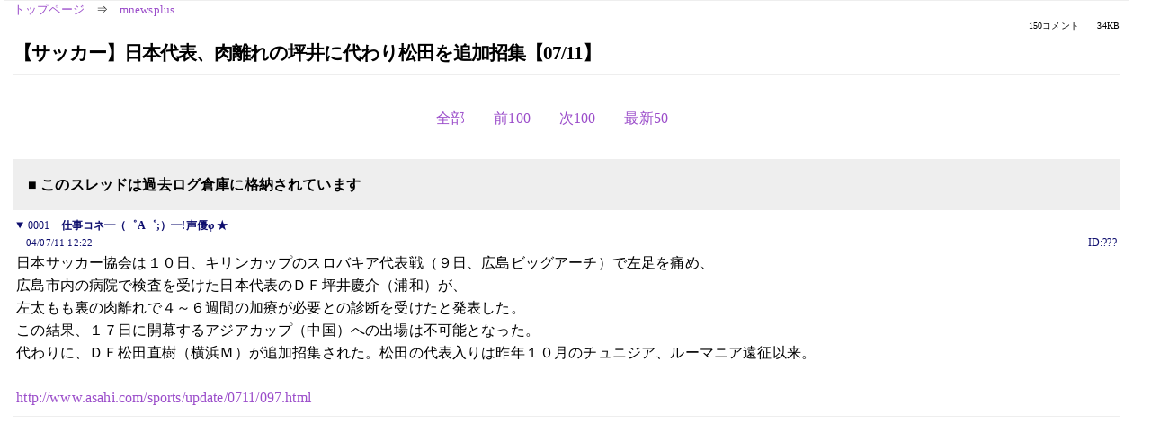

--- FILE ---
content_type: text/html; charset=Shift_JIS
request_url: https://kako.5ch.net/test/read.cgi/mnewsplus/1089516121/
body_size: 15657
content:
<!DOCTYPE HTML>
<html lang="ja"><head><script async="" src="https://www.googletagmanager.com/gtag/js?id=G-7NQT8916KZ"></script><script>window.dataLayer = window.dataLayer || [];
  function gtag(){dataLayer.push(arguments);}
  gtag('js', new Date());

  gtag('config', 'G-7NQT8916KZ');</script><link rel="canonical" href="https://kako.5ch.net/test/read.cgi/mnewsplus/1089516121"><meta http-equiv="Content-Type" content="text/html; charset=Shift_JIS"><meta http-equiv="X-UA-Compatible" content="IE=edge"><meta name="viewport" content="width=device-width, user-scalable=no, initial-scale=1, maximum-scale=1"><base href="https://kako.5ch.net/mnewsplus/"><title>【サッカー】日本代表、肉離れの坪井に代わり松田を追加招集【07/11】
</title><link rel="stylesheet" href="//agree.5ch.net/v/normalize.css"><link rel="stylesheet" href="//agree.5ch.net/v/style.css"><link rel="stylesheet" href="//agree.5ch.net/v/milligram.css"><link rel="stylesheet" href="//agree.5ch.net/v/all.min.css"><script type="text/javascript" src="//agree.5ch.net/v/jquery.min.js"></script><script type="text/javascript" src="//egg.5ch.net/js/suite.js"></script><script type="text/javascript" src="//agree.5ch.net/v/scroll.js"></script><script type="text/javascript" src="//agree.5ch.net/v/ronin.js"></script><script type="text/javascript" src="//agree.5ch.net/v/menu.js"></script></head><body><div id="maincontent" class="maxwidth100 width100"><div class="row noflex maxwidth100"><div class="leftAdColumn" style="max-width:300px !important;"><div class="ads_container_vertical"><div class="ads_margin_bottom_5px"><script type="text/javascript">var adstir_vars = { ver: "4.0", app_id: "MEDIA-d37554e", ad_spot: 2, center: false};</script><script type="text/javascript" src="https://js.ad-stir.com/js/adstir.js"></script></div></div></div><div id="thread" style="max-width:100% !important;" class="column thread"><div id="boardname"><a href="https://5ch.net/">トップページ</a><span class="spanner">⇒</span><a href="//kako.5ch.net/mnewsplus/">mnewsplus</a><div class="pagestats"><span class="metastats">150コメント</span><span class="metastats">34KB</span></div></div><h1 id="threadtitle">【サッカー】日本代表、肉離れの坪井に代わり松田を追加招集【07/11】
</h1><div class="navmenu"><ul class="menujust"><li class="menubottomnav"><a class="menuitem" rel="" href="//kako.5ch.net/test/read.cgi/mnewsplus/1089516121/">全部</a></li><li class="menubottomnav"><a class="menuitem" rel="" href="//kako.5ch.net/test/read.cgi/mnewsplus/1089516121/1-1">前100</a></li><li class="menubottomnav"><a class="menuitem" rel="" href="//kako.5ch.net/test/read.cgi/mnewsplus/1089516121/151-250">次100</a></li><li class="menubottomnav"><a class="menuitem" rel="" href="//kako.5ch.net/test/read.cgi/mnewsplus/1089516121/l50">最新50</a></li></ul></div><div class="stoplight stopred stopdone">■ このスレッドは過去ログ倉庫に格納されています</div><div class="vm-placement" id="vm-av" data-format="isvideo"></div><div id="1" data-date="NG" data-userid="ID:???" data-id="1" class="clear post"><details open="" class="post-header"><summary><span class="postid">0001</span><span class="postusername"><b>仕事コネ━（゜A゜;）━!声優φ ★</b></span></summary><span style="width:100%;"><span class="date">04/07/11 12:22</span><span class="uid">ID:???</span></span></details><section class="post-content"> 日本サッカー協会は１０日、キリンカップのスロバキア代表戦（９日、広島ビッグアーチ）で左足を痛め、 <br> 広島市内の病院で検査を受けた日本代表のＤＦ坪井慶介（浦和）が、 <br> 左太もも裏の肉離れで４～６週間の加療が必要との診断を受けたと発表した。 <br> この結果、１７日に開幕するアジアカップ（中国）への出場は不可能となった。 <br> 代わりに、ＤＦ松田直樹（横浜Ｍ）が追加招集された。松田の代表入りは昨年１０月のチュニジア、ルーマニア遠征以来。 <br>  <br> <a href="http://jump.5ch.net/?http://www.asahi.com/sports/update/0711/097.html" rel="nofollow" target="_blank">http://www.asahi.com/sports/update/0711/097.html</a> </section></div><div style="display:flex; gap:5px;"><div style="width: 300px; height: 250px;"><script type="text/javascript">var adstir_vars = { ver: '4.0', app_id: 'MEDIA-d37554e', ad_spot: 1, center: false };</script><script type="text/javascript" src="https://js.ad-stir.com/js/adstir.js"></script></div><div style="width: 300px; height: 250px;"><script type="text/javascript">var adstir_vars = { ver: '4.0', app_id: 'MEDIA-d37554e', ad_spot: 1, center: false };</script><script type="text/javascript" src="https://js.ad-stir.com/js/adstir.js"></script></div></div><div id="2" data-date="NG" data-userid="ID:dUiSMTO5" data-id="2" class="clear post"><details open="" class="post-header"><summary><span class="postid">0002</span><span class="postusername"><b><a rel="nofollow" href="mailto:sage">名無しさん＠そうだ選挙に行こう</a></b></span></summary><span style="width:100%;"><span class="date">04/07/11 12:22</span><span class="uid">ID:dUiSMTO5</span></span></details><section class="post-content"> hage2 </section></div><div id="3" data-date="NG" data-userid="ID:OMClk9eD" data-id="3" class="clear post"><details open="" class="post-header"><summary><span class="postid">0003</span><span class="postusername"><b>名無しさん＠そうだ選挙に行こう</b></span></summary><span style="width:100%;"><span class="date">04/07/11 12:22</span><span class="uid">ID:OMClk9eD</span></span></details><section class="post-content"> ミートグッバイ </section></div><div id="4" data-date="NG" data-userid="ID:OStDvFAc" data-id="4" class="clear post"><details open="" class="post-header"><summary><span class="postid">0004</span><span class="postusername"><b><a rel="nofollow" href="mailto:sage">名無しさん＠そうだ選挙に行こう</a></b></span></summary><span style="width:100%;"><span class="date">04/07/11 12:23</span><span class="uid">ID:OStDvFAc</span></span></details><section class="post-content"> ジーコはどんどん人を壊していくな（ｗ </section></div><div id="5" data-date="NG" data-userid="ID:UbGxE/7u" data-id="5" class="clear post"><details open="" class="post-header"><summary><span class="postid">0005</span><span class="postusername"><b><a rel="nofollow" href="mailto:sage">名無しさん＠そうだ選挙に行こう</a></b></span></summary><span style="width:100%;"><span class="date">04/07/11 12:23</span><span class="uid">ID:UbGxE/7u</span></span></details><section class="post-content"> 松田みたいなヘタクソいらんだろ </section></div><div id="6" data-date="NG" data-userid="ID:a1DpJzYS" data-id="6" class="clear post"><details open="" class="post-header"><summary><span class="postid">0006</span><span class="postusername"><b>名無しさん＠そうだ選挙に行こう</b></span></summary><span style="width:100%;"><span class="date">04/07/11 12:24</span><span class="uid">ID:a1DpJzYS</span></span></details><section class="post-content">  <br> 　松田　釣男　中澤 <br>  <br>  <br> 最強３トップ </section></div><div id="7" data-date="NG" data-userid="ID:jWkiMVFV" data-id="7" class="clear post"><details open="" class="post-header"><summary><span class="postid">0007</span><span class="postusername"><b>名無しさん＠そうだ選挙に行こう</b></span></summary><span style="width:100%;"><span class="date">04/07/11 12:25</span><span class="uid">ID:jWkiMVFV</span></span></details><section class="post-content"> やっと来た。これでナカタコと松田がそろって、中田さんと対等にしゃべれる奴ができた。 </section></div><div id="8" data-date="NG" data-userid="ID:dhYpnzdC" data-id="8" class="clear post"><details open="" class="post-header"><summary><span class="postid">0008</span><span class="postusername"><b><a rel="nofollow" href="mailto:sage">名無しさん＠そうだ選挙に行こう</a></b></span></summary><span style="width:100%;"><span class="date">04/07/11 12:26</span><span class="uid">ID:dhYpnzdC</span></span></details><section class="post-content"> <a href="../test/read.cgi/mnewsplus/1089516121/6" target="_blank">&gt;&gt;6</a> <br> 上がるやつばかりだな。 <br>  <br> 国籍取っ払えば最近まで名古屋にいたパナディッチも上がりまくってた(´・ω・｀) </section></div><div id="9" data-date="NG" data-userid="ID:30U3i85Q" data-id="9" class="clear post"><details open="" class="post-header"><summary><span class="postid">0009</span><span class="postusername"><b><a rel="nofollow" href="mailto:sage">名無しさん＠そうだ選挙に行こう</a></b></span></summary><span style="width:100%;"><span class="date">04/07/11 12:28</span><span class="uid">ID:30U3i85Q</span></span></details><section class="post-content"> 誰かが故障して、2ｃｈで召集して欲しい選手がどんどん使われる <br> まさに怪我の功名 <br> よかったね </section></div><div id="10" data-date="NG" data-userid="ID:QOv9Fs7j" data-id="10" class="clear post"><details open="" class="post-header"><summary><span class="postid">0010</span><span class="postusername"><b><a rel="nofollow" href="mailto:sage">名無しさん＠そうだ選挙に行こう</a></b></span></summary><span style="width:100%;"><span class="date">04/07/11 12:29</span><span class="uid">ID:QOv9Fs7j</span></span></details><section class="post-content"> デフェンスなんてキーパー一人いりゃ足りるだろ <br> 全員で攻めて攻めて攻めまくれ </section></div><div id="11" data-date="NG" data-userid="ID:0cNZkLss" data-id="11" class="clear post"><details open="" class="post-header"><summary><span class="postid">0011</span><span class="postusername"><b>名無しさん＠そうだ選挙に行こう</b></span></summary><span style="width:100%;"><span class="date">04/07/11 12:29</span><span class="uid">ID:0cNZkLss</span></span></details><section class="post-content"> マッツ＞＞＞ツネ＞＞＞＞＞＞＞＞＞へぼ井 <br> 当然なんだよ </section></div><div id="12" data-date="NG" data-userid="ID:ZE6r7k00" data-id="12" class="clear post"><details open="" class="post-header"><summary><span class="postid">0012</span><span class="postusername"><b><a rel="nofollow" href="mailto:sage">名無しさん＠そうだ選挙に行こう</a></b></span></summary><span style="width:100%;"><span class="date">04/07/11 12:30</span><span class="uid">ID:ZE6r7k00</span></span></details><section class="post-content"> お、ひさしぶりに松田が叫びながら上がってくるとこでも見ようか（・∀・）ﾆﾔﾆﾔ </section></div><div id="13" data-date="NG" data-userid="ID:QRRf/reo" data-id="13" class="clear post"><details open="" class="post-header"><summary><span class="postid">0013</span><span class="postusername"><b><a rel="nofollow" href="mailto:sage">中澤　田中　鈴木　がみたい</a></b></span></summary><span style="width:100%;"><span class="date">04/07/11 12:31</span><span class="uid">ID:QRRf/reo</span></span></details><section class="post-content"> 秀人はまた無視ですかそうですか <br>  <br>  <br>  <br>  <br>  <br>  <br>  <br>      </section></div><div id="14" data-date="NG" data-userid="ID:dhYpnzdC" data-id="14" class="clear post"><details open="" class="post-header"><summary><span class="postid">0014</span><span class="postusername"><b><a rel="nofollow" href="mailto:sage">名無しさん＠そうだ選挙に行こう</a></b></span></summary><span style="width:100%;"><span class="date">04/07/11 12:31</span><span class="uid">ID:dhYpnzdC</span></span></details><section class="post-content"><span class="AA"> 松田が上がるときの雄叫び <br> 　　　↓ <br> ｺﾞﾙｧｧｧｧｱｱｱｱｱｱｱ・・・・・・ </span></section></div><div id="15" data-date="NG" data-userid="ID:RWf6LJKl" data-id="15" class="clear post"><details open="" class="post-header"><summary><span class="postid">0015</span><span class="postusername"><b>名無しさん＠そうだ選挙に行こう</b></span></summary><span style="width:100%;"><span class="date">04/07/11 12:37</span><span class="uid">ID:RWf6LJKl</span></span></details><section class="post-content"> また代表で財前世代の層が厚くなるな。松田、茶野、福西、久保、鈴木隆行、楢崎、宮本、中田英 <br> ひとり天才がいると、その年代全体が底上げされることがあるっていうけどホントだな。 <br>  <br>  <br> まあ、当の財前はいないわけだが。 </section></div><div id="16" data-date="NG" data-userid="ID:BM0ADfAm" data-id="16" class="clear post"><details open="" class="post-header"><summary><span class="postid">0016</span><span class="postusername"><b>名無しさん＠恐縮です</b></span></summary><span style="width:100%;"><span class="date">04/07/11 12:42</span><span class="uid">ID:BM0ADfAm</span></span></details><section class="post-content"> 唯一無二の天才財前 </section></div><div id="17" data-date="NG" data-userid="ID:MIWNMGFt" data-id="17" class="clear post"><details open="" class="post-header"><summary><span class="postid">0017</span><span class="postusername"><b>名無しさん＠そうだ選挙に行こう</b></span></summary><span style="width:100%;"><span class="date">04/07/11 12:44</span><span class="uid">ID:MIWNMGFt</span></span></details><section class="post-content"> 宮本空気読め </section></div><div id="18" data-date="NG" data-userid="ID:30U3i85Q" data-id="18" class="clear post"><details open="" class="post-header"><summary><span class="postid">0018</span><span class="postusername"><b><a rel="nofollow" href="mailto:sage">名無しさん＠そうだ選挙に行こう</a></b></span></summary><span style="width:100%;"><span class="date">04/07/11 12:45</span><span class="uid">ID:30U3i85Q</span></span></details><section class="post-content"> 宮本が怪我したら今度こそ森岡復帰だな </section></div><div id="19" data-date="NG" data-userid="ID:XYl6mYlV" data-id="19" class="clear post"><details open="" class="post-header"><summary><span class="postid">0019</span><span class="postusername"><b><a rel="nofollow" href="mailto:sage">名無しさん＠そうだ選挙に行こう</a></b></span></summary><span style="width:100%;"><span class="date">04/07/11 12:46</span><span class="uid">ID:XYl6mYlV</span></span></details><section class="post-content"> <a href="../test/read.cgi/mnewsplus/1089516121/13" target="_blank">&gt;&gt;13</a> <br> 無視っつうか予備登録に入ってない。 <br> この一試合だけスポットで呼んでもあんま意味ない。 </section></div><div id="20" data-date="NG" data-userid="ID:QOtIkv9j" data-id="20" class="clear post"><details open="" class="post-header"><summary><span class="postid">0020</span><span class="postusername"><b><a rel="nofollow" href="mailto:sage">名無しさん＠そうだ選挙に行こう</a></b></span></summary><span style="width:100%;"><span class="date">04/07/11 12:48</span><span class="uid">ID:QOtIkv9j</span></span></details><section class="post-content">  <br> トゥボック </section></div><div id="21" data-date="NG" data-userid="ID:5DOEUalu" data-id="21" class="clear post"><details open="" class="post-header"><summary><span class="postid">0021</span><span class="postusername"><b>名無しさん＠そうだ選挙に行こう</b></span></summary><span style="width:100%;"><span class="date">04/07/11 12:49</span><span class="uid">ID:5DOEUalu</span></span></details><section class="post-content"> そして誰もいなくなった(ディフェンスに) </section></div><div id="22" data-date="NG" data-userid="ID:RWf6LJKl" data-id="22" class="clear post"><details open="" class="post-header"><summary><span class="postid">0022</span><span class="postusername"><b>名無しさん＠そうだ選挙に行こう</b></span></summary><span style="width:100%;"><span class="date">04/07/11 12:53</span><span class="uid">ID:RWf6LJKl</span></span></details><section class="post-content"> スロバキア戦では、中澤もゴンゴン上がってたなあ。ＧＫとタイマンになったのに <br> 横パス出してたりしてたけど。あれにはＴＶの前でコケたよ。 </section></div><div id="23" data-date="NG" data-userid="ID:ONyLAoZl" data-id="23" class="clear post"><details open="" class="post-header"><summary><span class="postid">0023</span><span class="postusername"><b>名無しさん＠そうだ選挙に行こう</b></span></summary><span style="width:100%;"><span class="date">04/07/11 12:55</span><span class="uid">ID:ONyLAoZl</span></span></details><section class="post-content"> スレ見た瞬間 <br> 「あれ、日ハムの坪井って日本代表に選ばれてたっけ？」 <br> って思った奴↓ </section></div><div id="24" data-date="NG" data-userid="ID:5DOEUalu" data-id="24" class="clear post"><details open="" class="post-header"><summary><span class="postid">0024</span><span class="postusername"><b>名無しさん＠そうだ選挙に行こう</b></span></summary><span style="width:100%;"><span class="date">04/07/11 12:56</span><span class="uid">ID:5DOEUalu</span></span></details><section class="post-content"> <a href="../test/read.cgi/mnewsplus/1089516121/23" target="_blank">&gt;&gt;23</a> <br> 誰？阪神にいた奴？ </section></div><div id="25" data-date="NG" data-userid="ID:9tk6Bp39" data-id="25" class="clear post"><details open="" class="post-header"><summary><span class="postid">0025</span><span class="postusername"><b><a rel="nofollow" href="mailto:sage">名無しさん＠そうだ選挙に行こう</a></b></span></summary><span style="width:100%;"><span class="date">04/07/11 12:58</span><span class="uid">ID:9tk6Bp39</span></span></details><section class="post-content"> 馬鹿たれイソガイ </section></div><div id="26" data-date="NG" data-userid="ID:BMrx92NS" data-id="26" class="clear post"><details open="" class="post-header"><summary><span class="postid">0026</span><span class="postusername"><b>名無しさん＠そうだ選挙に行こう</b></span></summary><span style="width:100%;"><span class="date">04/07/11 13:01</span><span class="uid">ID:BMrx92NS</span></span></details><section class="post-content"> 松田の代わりが坪井ならまだ解る話だが </section></div><div id="27" data-date="NG" data-userid="ID:/LEWcdze" data-id="27" class="clear post"><details open="" class="post-header"><summary><span class="postid">0027</span><span class="postusername"><b>名無しさん＠そうだ選挙に行こう</b></span></summary><span style="width:100%;"><span class="date">04/07/11 13:06</span><span class="uid">ID:/LEWcdze</span></span></details><section class="post-content"> <a href="../test/read.cgi/mnewsplus/1089516121/15" target="_blank">&gt;&gt;15</a> <br> 財前さんはベガルタのエースなので <br> 呼ばれても断わります <br>  <br> <a href="../test/read.cgi/mnewsplus/1089516121/17" target="_blank">&gt;&gt;17</a> <br> <a href="../test/read.cgi/mnewsplus/1089516121/18" target="_blank">&gt;&gt;18</a> <br> 確かに今の代表には宮本はいらないと思う。 <br> ひょっとしたら裏側で選手をまとめている可能性もあるけど。 <br>  </section></div><div id="28" data-date="NG" data-userid="ID:a1DpJzYS" data-id="28" class="clear post"><details open="" class="post-header"><summary><span class="postid">0028</span><span class="postusername"><b><a rel="nofollow" href="mailto:sage">名無しさん＠そうだ選挙に行こう</a></b></span></summary><span style="width:100%;"><span class="date">04/07/11 13:06</span><span class="uid">ID:a1DpJzYS</span></span></details><section class="post-content"> <a href="../test/read.cgi/mnewsplus/1089516121/10" target="_blank">&gt;&gt;10</a> <br> GKが川口な罠 </section></div><div id="29" data-date="NG" data-userid="ID:asWR1fdl" data-id="29" class="clear post"><details open="" class="post-header"><summary><span class="postid">0029</span><span class="postusername"><b>レジェンド・・・それは中田！</b></span></summary><span style="width:100%;"><span class="date">04/07/11 13:07</span><span class="uid">ID:asWR1fdl</span></span></details><section class="post-content"> <a href="../test/read.cgi/mnewsplus/1089516121/15" target="_blank">&gt;&gt;15</a> <br> またＪ２の汚れ、仙台の基地外サポか？ <br> なんでここで財前がでてくんだ？ <br>  <br> お前ら東北農民肥溜めクラブの話題はサッカー板の、 <br> 池沼隔離仙台スレだけでやれ！ <br>  <br> 大体Ｊ２、７位のクラブ名出して恥ずかしくない？ <br> 何が補強完了だ！昨日うちにちんちんにされた、 <br> カスチームだろうが、田んぼの管理でもしてろ！ <br> 夏野菜の収穫終わったか？ </section></div><div id="30" data-date="NG" data-userid="ID:B74zZpsG" data-id="30" class="clear post"><details open="" class="post-header"><summary><span class="postid">0030</span><span class="postusername"><b>名無しさん＠そうだ選挙に行こう</b></span></summary><span style="width:100%;"><span class="date">04/07/11 13:08</span><span class="uid">ID:B74zZpsG</span></span></details><section class="post-content"> つか、ここで松田がいきなりスタメンだったら話がおかしいだろ。 <br> それなら最初からベンチ入りさせとけってことになるし。 <br> 田中誠とかが可哀相 </section></div><div id="31" data-date="NG" data-userid="ID:qSXcBwnS" data-id="31" class="clear post"><details open="" class="post-header"><summary><span class="postid">0031</span><span class="postusername"><b>名無しさん＠そうだ選挙に行こう</b></span></summary><span style="width:100%;"><span class="date">04/07/11 13:08</span><span class="uid">ID:qSXcBwnS</span></span></details><section class="post-content"> だいたいなんで坪井みたいな実績も経験もない若手が不動のレギュラーなんだよ </section></div><div id="32" data-date="NG" data-userid="ID:YWV8vMZX" data-id="32" class="clear post"><details open="" class="post-header"><summary><span class="postid">0032</span><span class="postusername"><b><a rel="nofollow" href="mailto:sage">名無しさん＠そうだ選挙に行こう</a></b></span></summary><span style="width:100%;"><span class="date">04/07/11 13:11</span><span class="uid">ID:YWV8vMZX</span></span></details><section class="post-content"> 田中誠は基本はセンターで宮本の控えだから。松田がスタメンでもおかしくない </section></div><div id="33" data-date="NG" data-userid="ID:5hhGd+RH" data-id="33" class="clear post"><details open="" class="post-header"><summary><span class="postid">0033</span><span class="postusername"><b>名無しさん＠そうだ選挙に行こう</b></span></summary><span style="width:100%;"><span class="date">04/07/11 13:11</span><span class="uid">ID:5hhGd+RH</span></span></details><section class="post-content"> 後半40分からの松田の上がり。 <br> 相手ディフェンスは「反則だろそれ」と思うらしい。 </section></div><div id="34" data-date="NG" data-userid="ID:RWf6LJKl" data-id="34" class="clear post"><details open="" class="post-header"><summary><span class="postid">0034</span><span class="postusername"><b>名無しさん＠そうだ選挙に行こう</b></span></summary><span style="width:100%;"><span class="date">04/07/11 13:11</span><span class="uid">ID:RWf6LJKl</span></span></details><section class="post-content"> <a href="../test/read.cgi/mnewsplus/1089516121/29" target="_blank">&gt;&gt;29</a> <br> は、９３年のＵ－１７世界大会を知らないニワカ。 </section></div><div id="35" data-date="NG" data-userid="ID:p7s5PEEj" data-id="35" class="clear post"><details open="" class="post-header"><summary><span class="postid">0035</span><span class="postusername"><b>名無しさん＠そうだ選挙に行こう</b></span></summary><span style="width:100%;"><span class="date">04/07/11 13:11</span><span class="uid">ID:p7s5PEEj</span></span></details><section class="post-content"> 中澤って、プレイが荒すぎないか？ <br> フィジカルに優れているのはいいけど、あれはヤヴァイ。 </section></div><div id="36" data-date="NG" data-userid="ID:YJAqtAG+" data-id="36" class="clear post"><details open="" class="post-header"><summary><span class="postid">0036</span><span class="postusername"><b><a rel="nofollow" href="mailto:sage">名無しさん＠そうだ選挙に行こう</a></b></span></summary><span style="width:100%;"><span class="date">04/07/11 13:13</span><span class="uid">ID:YJAqtAG+</span></span></details><section class="post-content"> <a href="../test/read.cgi/mnewsplus/1089516121/29" target="_blank">&gt;&gt;29</a> <br> うるせー、ベガルタなんて見てねーけど、あの時のユース世代と同い年の俺にとっては財前こそが天才だったんだよ <br> でも、その頃を見てない人にとってはどうでもいい話なんだけどね・・・ </section></div><div id="37" data-date="NG" data-userid="ID:8CYZTPSG" data-id="37" class="clear post"><details open="" class="post-header"><summary><span class="postid">0037</span><span class="postusername"><b>名無しさん＠そうだ選挙に行こう</b></span></summary><span style="width:100%;"><span class="date">04/07/11 13:15</span><span class="uid">ID:8CYZTPSG</span></span></details><section class="post-content"> またジーコ批判かよ。 </section></div><div id="38" data-date="NG" data-userid="ID:5DOEUalu" data-id="38" class="clear post"><details open="" class="post-header"><summary><span class="postid">0038</span><span class="postusername"><b><a rel="nofollow" href="mailto:sage">名無しさん＠そうだ選挙に行こう</a></b></span></summary><span style="width:100%;"><span class="date">04/07/11 13:17</span><span class="uid">ID:5DOEUalu</span></span></details><section class="post-content"> <a href="../test/read.cgi/mnewsplus/1089516121/34" target="_blank">&gt;&gt;34</a> <br> <a href="../test/read.cgi/mnewsplus/1089516121/36" target="_blank">&gt;&gt;36</a> <br> ID:asWR1fdlが崇拝する中田も自分＜財前って言ってたよね。 </section></div><div id="39" data-date="NG" data-userid="ID:JyVG2VcJ" data-id="39" class="clear post"><details open="" class="post-header"><summary><span class="postid">0039</span><span class="postusername"><b>名無しさん＠そうだ選挙に行こう</b></span></summary><span style="width:100%;"><span class="date">04/07/11 13:17</span><span class="uid">ID:JyVG2VcJ</span></span></details><section class="post-content"> 顔が強そうなやつで選ぼうぜ。 <br> 秋田　森岡　は間違いないな。 </section></div><div id="40" data-date="NG" data-userid="ID:nB2EJ2FO" data-id="40" class="clear post"><details open="" class="post-header"><summary><span class="postid">0040</span><span class="postusername"><b>名無しさん＠そうだ選挙に行こう</b></span></summary><span style="width:100%;"><span class="date">04/07/11 13:19</span><span class="uid">ID:nB2EJ2FO</span></span></details><section class="post-content"> 対アジアは相手に引かれてＤＦも攻める場面ができるから <br> 松田が出るってのは(･∀･)ｲｲ感じ。 <br>  <br> でも中澤は上がって点取ってくるんだけど、松田って上がっても点とらないよな。 <br> なんのために上がってるんだろう。 </section></div><div id="41" data-date="NG" data-userid="ID:oRN+9y3I" data-id="41" class="clear post"><details open="" class="post-header"><summary><span class="postid">0041</span><span class="postusername"><b>名無しさん＠そうだ選挙に行こう</b></span></summary><span style="width:100%;"><span class="date">04/07/11 13:19</span><span class="uid">ID:oRN+9y3I</span></span></details><section class="post-content"> 田中が右CBで出てたときはすごい違和感あったし <br> まあ松田でも仕方ないな。。。 </section></div><div id="42" data-date="NG" data-userid="ID:BMrx92NS" data-id="42" class="clear post"><details open="" class="post-header"><summary><span class="postid">0042</span><span class="postusername"><b>名無しさん＠そうだ選挙に行こう</b></span></summary><span style="width:100%;"><span class="date">04/07/11 13:19</span><span class="uid">ID:BMrx92NS</span></span></details><section class="post-content"> <a href="../test/read.cgi/mnewsplus/1089516121/36" target="_blank">&gt;&gt;36</a> <br> それでは小倉信者と変わらんぞｗ </section></div><div id="43" data-date="NG" data-userid="ID:qUTAfpHV" data-id="43" class="clear post"><details open="" class="post-header"><summary><span class="postid">0043</span><span class="postusername"><b><a rel="nofollow" href="mailto:sage">名無しさん＠そうだ選挙に行こう</a></b></span></summary><span style="width:100%;"><span class="date">04/07/11 13:19</span><span class="uid">ID:qUTAfpHV</span></span></details><section class="post-content"><span class="AA"> 松田ｷﾀ━(ﾟ∀ﾟ)━(∀ﾟ )━(ﾟ　 )━(　　)━(　　)━(　 ﾟ)━( ﾟ∀)━(ﾟ∀ﾟ)━ !! </span></section></div><div id="44" data-date="NG" data-userid="ID:MDau+cU8" data-id="44" class="clear post"><details open="" class="post-header"><summary><span class="postid">0044</span><span class="postusername"><b>名無しさん＠そうだ選挙に行こう</b></span></summary><span style="width:100%;"><span class="date">04/07/11 13:25</span><span class="uid">ID:MDau+cU8</span></span></details><section class="post-content"> 髪型は変わらない </section></div><div id="45" data-date="NG" data-userid="ID:YFJ9OYE3" data-id="45" class="clear post"><details open="" class="post-header"><summary><span class="postid">0045</span><span class="postusername"><b>名無しさん＠そうだ選挙に行こう</b></span></summary><span style="width:100%;"><span class="date">04/07/11 13:27</span><span class="uid">ID:YFJ9OYE3</span></span></details><section class="post-content"> けいたんrabu! </section></div><div id="46" data-date="NG" data-userid="ID:R6ZayFIf" data-id="46" class="clear post"><details open="" class="post-header"><summary><span class="postid">0046</span><span class="postusername"><b>名無しさん＠そうだ選挙に行こう</b></span></summary><span style="width:100%;"><span class="date">04/07/11 13:28</span><span class="uid">ID:R6ZayFIf</span></span></details><section class="post-content"> ルックスを自虐的なまでに壊していく松田萌え。 </section></div><div id="47" data-date="NG" data-userid="ID:RWf6LJKl" data-id="47" class="clear post"><details open="" class="post-header"><summary><span class="postid">0047</span><span class="postusername"><b>名無しさん＠そうだ選挙に行こう</b></span></summary><span style="width:100%;"><span class="date">04/07/11 13:31</span><span class="uid">ID:RWf6LJKl</span></span></details><section class="post-content"> 何だかんだいって、世界大会にはだいたい出てる松田。 </section></div><div id="48" data-date="NG" data-userid="ID:fpL1AptP" data-id="48" class="clear post"><details open="" class="post-header"><summary><span class="postid">0048</span><span class="postusername"><b><a rel="nofollow" href="mailto:sage">名無しさん＠そうだ選挙に行こう</a></b></span></summary><span style="width:100%;"><span class="date">04/07/11 13:31</span><span class="uid">ID:fpL1AptP</span></span></details><section class="post-content"> アジアカップ辺りでヘナギと師匠も壊れてくれないかな </section></div><div id="49" data-date="NG" data-userid="ID:vXWZWNSk" data-id="49" class="clear post"><details open="" class="post-header"><summary><span class="postid">0049</span><span class="postusername"><b>名無しさん＠そうだ選挙に行こう</b></span></summary><span style="width:100%;"><span class="date">04/07/11 13:32</span><span class="uid">ID:vXWZWNSk</span></span></details><section class="post-content"> <a href="../test/read.cgi/mnewsplus/1089516121/48" target="_blank">&gt;&gt;48</a> <br> 師匠が壊れるわけないじゃん。 </section></div><div id="50" data-date="NG" data-userid="ID:WGHrx4Uj" data-id="50" class="clear post"><details open="" class="post-header"><summary><span class="postid">0050</span><span class="postusername"><b><a rel="nofollow" href="mailto:sage">名無しさん＠そうだ選挙に行こう</a></b></span></summary><span style="width:100%;"><span class="date">04/07/11 13:32</span><span class="uid">ID:WGHrx4Uj</span></span></details><section class="post-content"> 何気に福田頑張ってみるから呼んでみたら？ </section></div><div style="display:flex; gap:5px;"><div style="width: 300px; height: 250px;"><script type="text/javascript">var adstir_vars = { ver: '4.0', app_id: 'MEDIA-d37554e', ad_spot: 1, center: false };</script><script type="text/javascript" src="https://js.ad-stir.com/js/adstir.js"></script></div><div style="width: 300px; height: 250px;"><script type="text/javascript">var adstir_vars = { ver: '4.0', app_id: 'MEDIA-d37554e', ad_spot: 1, center: false };</script><script type="text/javascript" src="https://js.ad-stir.com/js/adstir.js"></script></div></div><div id="51" data-date="NG" data-userid="ID:dnZJU0fH" data-id="51" class="clear post"><details open="" class="post-header"><summary><span class="postid">0051</span><span class="postusername"><b><a rel="nofollow" href="mailto:sage">名無しさん＠そうだ選挙に行こう</a></b></span></summary><span style="width:100%;"><span class="date">04/07/11 13:33</span><span class="uid">ID:dnZJU0fH</span></span></details><section class="post-content"> 松田が完全に復帰したら宮本はベンチでいいよ <br> お役御免 <br> その後チュリオが順調に伸びたらベンチにもいらん <br> ジーコはCBをもっと競争させれ </section></div><div id="52" data-date="NG" data-userid="ID:CHsuVkfs" data-id="52" class="clear post"><details open="" class="post-header"><summary><span class="postid">0052</span><span class="postusername"><b><a rel="nofollow" href="mailto:sage">名無しさん＠そうだ選挙に行こう</a></b></span></summary><span style="width:100%;"><span class="date">04/07/11 13:37</span><span class="uid">ID:CHsuVkfs</span></span></details><section class="post-content"> <a href="../test/read.cgi/mnewsplus/1089516121/51" target="_blank">&gt;&gt;51</a> <br> ジーコはケガあがりやケガ持ちや病気の選手を酷使して壊すので、 <br> 否応なく入れ替わり、自然に層が厚くなります。 </section></div><div id="53" data-date="NG" data-userid="ID:dBSnA7nc" data-id="53" class="clear post"><details open="" class="post-header"><summary><span class="postid">0053</span><span class="postusername"><b><a rel="nofollow" href="mailto:sage">名無しさん＠そうだ選挙に行こう</a></b></span></summary><span style="width:100%;"><span class="date">04/07/11 13:38</span><span class="uid">ID:dBSnA7nc</span></span></details><section class="post-content"> 日刊で追加召集は松田だけど、代役はとりあえず田中誠って出てたけど。 <br> まぁ試合始まるまでわかんないけどさ。 </section></div><div id="54" data-date="NG" data-userid="ID:aj2Aoeik" data-id="54" class="clear post"><details open="" class="post-header"><summary><span class="postid">0054</span><span class="postusername"><b><a rel="nofollow" href="mailto:sage">名無しさん＠そうだ選挙に行こう</a></b></span></summary><span style="width:100%;"><span class="date">04/07/11 13:41</span><span class="uid">ID:aj2Aoeik</span></span></details><section class="post-content"> 清水の鶴見ってＤＦで使えないの <br> あの体をほっとく手は無いと思うが…ﾊｱﾊｱ </section></div><div id="55" data-date="NG" data-userid="ID:RWf6LJKl" data-id="55" class="clear post"><details open="" class="post-header"><summary><span class="postid">0055</span><span class="postusername"><b>名無しさん＠そうだ選挙に行こう</b></span></summary><span style="width:100%;"><span class="date">04/07/11 13:42</span><span class="uid">ID:RWf6LJKl</span></span></details><section class="post-content"> <a href="../test/read.cgi/mnewsplus/1089516121/54" target="_blank">&gt;&gt;54</a> <br> 大木の忘れ形見か </section></div><div id="56" data-date="NG" data-userid="ID:QB6nVTpA" data-id="56" class="clear post"><details open="" class="post-header"><summary><span class="postid">0056</span><span class="postusername"><b>名無しさん＠恐縮です</b></span></summary><span style="width:100%;"><span class="date">04/07/11 13:42</span><span class="uid">ID:QB6nVTpA</span></span></details><section class="post-content"> ジュビロの鈴木ってなぜ代表に入らないんだろう。 <br> もったいない。 </section></div><div id="57" data-date="NG" data-userid="ID:QB6nVTpA" data-id="57" class="clear post"><details open="" class="post-header"><summary><span class="postid">0057</span><span class="postusername"><b>名無しさん＠恐縮です</b></span></summary><span style="width:100%;"><span class="date">04/07/11 13:43</span><span class="uid">ID:QB6nVTpA</span></span></details><section class="post-content"> ストッパーとして森岡復帰させろよ。 </section></div><div id="58" data-date="NG" data-userid="ID:8xQzlzw7" data-id="58" class="clear post"><details open="" class="post-header"><summary><span class="postid">0058</span><span class="postusername"><b><a rel="nofollow" href="mailto:sage">名無しさん＠そうだ選挙に行こう</a></b></span></summary><span style="width:100%;"><span class="date">04/07/11 13:44</span><span class="uid">ID:8xQzlzw7</span></span></details><section class="post-content"> ジーコで逆行、アジアで取り残される生半可なテクニックサッカー  <br>  <br> 単純に日本のサッカー選手は背が低すぎる  <br> これはなにも欧米だけではなくて中国や韓国と比べてもハッキリしてる  <br> １８０ｃｍで長身選手なんて呼ばれてるＪリーグはお話にならないｗ  <br> １７０ｃｍそこらのガリガリ君が短い足でショートパスこねくり回して  <br> ゴール前にいくまでに時間かけすぎてフィニッシュまで結びつかない一世代前の  <br> 時代遅れな南米サッカーを手本にしているためだろうか？  <br> シンプルに時間をかけず、いかに少ないパスでゴール前に運ぶか、ゴールにに結びつけるかという  <br> 近代サッカーから逆行しているのが『日本』だ  <br> 以前、前園がプロ野球のベイスターズのキャンプに参加して  <br> 一緒にトレーニングしてたのをＴＶで見たが周囲の野球選手とあまりに体格の差があって  <br> サッカー選手の非力っぷりにさめたの思い出すよ（ﾌﾟｯ  <br> 今の代表のＦＷのＳＩＺＥ見てもマレーシアやタイ代表クラスの身長しかない  <br> 空中戦の競り合いはほぼ確実に競り負け、迫力のないふところの浅いドリブルに  <br> 振りの遅いシュート、弱弱しいシュートしか蹴れない日本人のパワーの無さと不正確な技術  <br> ほんと糞レベル、日本では１７５ｃｍ程度のＭＦしか出てこないよ  <br> 野球選手がサッカー選手を見下す理由に、年俸の少なさ、そして身体的な貧弱さ、体の小ささがあると思う  <br>  </section></div><div id="59" data-date="NG" data-userid="ID:naT2qd19" data-id="59" class="clear post"><details open="" class="post-header"><summary><span class="postid">0059</span><span class="postusername"><b>名無しさん＠そうだ選挙に行こう</b></span></summary><span style="width:100%;"><span class="date">04/07/11 13:46</span><span class="uid">ID:naT2qd19</span></span></details><section class="post-content"> <a href="../test/read.cgi/mnewsplus/1089516121/58" target="_blank">&gt;&gt;58</a> <br> で？ </section></div><div id="60" data-date="NG" data-userid="ID:X5TmSNt5" data-id="60" class="clear post"><details open="" class="post-header"><summary><span class="postid">0060</span><span class="postusername"><b>名無しさん＠そうだ選挙に行こう</b></span></summary><span style="width:100%;"><span class="date">04/07/11 13:49</span><span class="uid">ID:X5TmSNt5</span></span></details><section class="post-content"><span class="AA"> 　　 ﾂﾞｰｺ ﾉﾔｯﾃﾙｺﾄ　　 <br>  <br> 　　　　　　　○ ﾄﾞｼﾀ？  <br> 　　　　　　　ノ|）  <br> 　　＿|￣|○ &lt;し  <br>  <br> ＼ｻｶﾀﾞﾁﾃﾞｷﾈ /  <br> 　 `-----v--○  <br> 　　　　　○　ノ|ヽ  <br> 　　＿|￣|　　&lt;し  <br>  <br>  <br> 　　　　　 　 ＼○ ＜ ｵｯｹｰ  <br> 　　　　＿_○　 |  <br> 　　　ノ)　/|　 &lt;し  <br>  <br>  <br> 　　　　　　 ＼○  <br> 　　＼＿○　　|  <br> 　　ノ　 /|　　&lt;し  <br>  <br>  <br> 　 　　 ＼/ ＼○ 　ｶﾏﾝ　!  <br> 　 　　　　|○　 |  <br> 　 　　　 /|　　&lt;し  <br>  <br>  <br> 　 　　　　|/ ＼○  <br> 　 　　　　|○　 |  <br> 　 　　　 /|　　&lt;し  <br>  <br>  <br> 　　　　　　　(　 　 　 ○」  <br> 　　　　　＿/￣　 　「/  <br> 　　　　　 ノ○　　 ／＞  <br>  </span></section></div><div id="61" data-date="NG" data-userid="ID:Ga08HjXQ" data-id="61" class="clear post"><details open="" class="post-header"><summary><span class="postid">0061</span><span class="postusername"><b>名無しさん＠そうだ選挙に行こう</b></span></summary><span style="width:100%;"><span class="date">04/07/11 13:51</span><span class="uid">ID:Ga08HjXQ</span></span></details><section class="post-content"> <a href="../test/read.cgi/mnewsplus/1089516121/58" target="_blank">&gt;&gt;58</a> <br> アホだな、 <br> イングランド見ろよ、 <br> 身長でサッカー語るなよ、カス </section></div><div id="62" data-date="NG" data-userid="ID:p89ZQ9pH" data-id="62" class="clear post"><details open="" class="post-header"><summary><span class="postid">0062</span><span class="postusername"><b>名無しさん＠そうだ選挙に行こう</b></span></summary><span style="width:100%;"><span class="date">04/07/11 13:55</span><span class="uid">ID:p89ZQ9pH</span></span></details><section class="post-content"><span class="AA"> 背が高い＝身体能力が高い？？ <br>  <br> 　　お話になりませんね。 </span></section></div><div id="63" data-date="NG" data-userid="ID:naT2qd19" data-id="63" class="clear post"><details open="" class="post-header"><summary><span class="postid">0063</span><span class="postusername"><b>名無しさん＠そうだ選挙に行こう</b></span></summary><span style="width:100%;"><span class="date">04/07/11 13:58</span><span class="uid">ID:naT2qd19</span></span></details><section class="post-content"> スロバキアすごい身長でかかったのにのお </section></div><div id="64" data-date="NG" data-userid="ID:Q/1FQbT8" data-id="64" class="clear post"><details open="" class="post-header"><summary><span class="postid">0064</span><span class="postusername"><b>名無しさん＠そうだ選挙に行こう</b></span></summary><span style="width:100%;"><span class="date">04/07/11 14:04</span><span class="uid">ID:Q/1FQbT8</span></span></details><section class="post-content"> そんなことより大黒 </section></div><div id="65" data-date="NG" data-userid="ID:RWf6LJKl" data-id="65" class="clear post"><details open="" class="post-header"><summary><span class="postid">0065</span><span class="postusername"><b>名無しさん＠そうだ選挙に行こう</b></span></summary><span style="width:100%;"><span class="date">04/07/11 14:05</span><span class="uid">ID:RWf6LJKl</span></span></details><section class="post-content"> 土屋は呼ばれないねえ。空中戦もかけっこも強いのに。 </section></div><div id="66" data-date="NG" data-userid="ID:x0/WNa1V" data-id="66" class="clear post"><details open="" class="post-header"><summary><span class="postid">0066</span><span class="postusername"><b><a rel="nofollow" href="mailto:sage">名無しさん＠そうだ選挙に行こう</a></b></span></summary><span style="width:100%;"><span class="date">04/07/11 14:07</span><span class="uid">ID:x0/WNa1V</span></span></details><section class="post-content"> 58=61 <br>  <br> もしくはコピペにマジレスするアホ <br>  </section></div><div id="67" data-date="NG" data-userid="ID:s/SCMm87" data-id="67" class="clear post"><details open="" class="post-header"><summary><span class="postid">0067</span><span class="postusername"><b>名無しさん＠そうだ選挙に行こう</b></span></summary><span style="width:100%;"><span class="date">04/07/11 14:11</span><span class="uid">ID:s/SCMm87</span></span></details><section class="post-content"> う・・・肉　牛丼　松屋　と読めて、牛丼スレと勘違いした。 </section></div><div id="68" data-date="NG" data-userid="ID:vhFfV2Ac" data-id="68" class="clear post"><details open="" class="post-header"><summary><span class="postid">0068</span><span class="postusername"><b>名無しさん＠そうだ選挙に行こう</b></span></summary><span style="width:100%;"><span class="date">04/07/11 14:12</span><span class="uid">ID:vhFfV2Ac</span></span></details><section class="post-content"> ついに本命きたか </section></div><div id="69" data-date="NG" data-userid="ID:8zNP9yLs" data-id="69" class="clear post"><details open="" class="post-header"><summary><span class="postid">0069</span><span class="postusername"><b>名無しさん＠そうだ選挙に行こう</b></span></summary><span style="width:100%;"><span class="date">04/07/11 14:17</span><span class="uid">ID:8zNP9yLs</span></span></details><section class="post-content"> 今はまだ隠してるけど、男子バレーから一人 <br> もってくるらしい。 </section></div><div id="70" data-date="NG" data-userid="ID:PjSn9xR6" data-id="70" class="clear post"><details open="" class="post-header"><summary><span class="postid">0070</span><span class="postusername"><b>名無しさん＠そうだ選挙に行こう</b></span></summary><span style="width:100%;"><span class="date">04/07/11 14:18</span><span class="uid">ID:PjSn9xR6</span></span></details><section class="post-content"> <a href="../test/read.cgi/mnewsplus/1089516121/56" target="_blank">&gt;&gt;56</a> <br> キレて、ボールを手で持つ奴なんていらない </section></div><div id="71" data-date="NG" data-userid="ID:ue9DTjXP" data-id="71" class="clear post"><details open="" class="post-header"><summary><span class="postid">0071</span><span class="postusername"><b>名無しさん＠そうだ選挙に行こう</b></span></summary><span style="width:100%;"><span class="date">04/07/11 14:19</span><span class="uid">ID:ue9DTjXP</span></span></details><section class="post-content"> 三菱製はすぐ故障するね </section></div><div id="72" data-date="NG" data-userid="ID:ZE6r7k00" data-id="72" class="clear post"><details open="" class="post-header"><summary><span class="postid">0072</span><span class="postusername"><b><a rel="nofollow" href="mailto:sage">名無しさん＠そうだ選挙に行こう</a></b></span></summary><span style="width:100%;"><span class="date">04/07/11 14:28</span><span class="uid">ID:ZE6r7k00</span></span></details><section class="post-content"> 松田がキレて言葉もわからないのに相手を挑発してほしーな </section></div><div id="73" data-date="NG" data-userid="ID:vPWYJ35f" data-id="73" class="clear post"><details open="" class="post-header"><summary><span class="postid">0073</span><span class="postusername"><b>名無しさん＠そうだ選挙に行こう</b></span></summary><span style="width:100%;"><span class="date">04/07/11 17:10</span><span class="uid">ID:vPWYJ35f</span></span></details><section class="post-content"> <a href="../test/read.cgi/mnewsplus/1089516121/39" target="_blank">&gt;&gt;39</a> <br> アルゼンチン戦での大敗の連帯責任としてジーコはもう呼びません。 </section></div><div id="74" data-date="NG" data-userid="ID:UbGxE/7u" data-id="74" class="clear post"><details open="" class="post-header"><summary><span class="postid">0074</span><span class="postusername"><b><a rel="nofollow" href="mailto:sage">名無しさん＠そうだ選挙に行こう</a></b></span></summary><span style="width:100%;"><span class="date">04/07/11 17:12</span><span class="uid">ID:UbGxE/7u</span></span></details><section class="post-content"> 松田の小汚いツラは日本人じゃないみたいだね </section></div><div id="75" data-date="NG" data-userid="ID:od+Ypd8d" data-id="75" class="clear post"><details open="" class="post-header"><summary><span class="postid">0075</span><span class="postusername"><b><a rel="nofollow" href="mailto:sage">名無しさん＠そうだ選挙に行こう</a></b></span></summary><span style="width:100%;"><span class="date">04/07/11 17:15</span><span class="uid">ID:od+Ypd8d</span></span></details><section class="post-content"> 松田って頭小さいよな <br> 脳みそ詰まってないんだろうなきっと </section></div><div id="76" data-date="NG" data-userid="ID:/b4b8HxN" data-id="76" class="clear post"><details open="" class="post-header"><summary><span class="postid">0076</span><span class="postusername"><b>名無しさん＠そうだ選挙に行こう</b></span></summary><span style="width:100%;"><span class="date">04/07/11 17:18</span><span class="uid">ID:/b4b8HxN</span></span></details><section class="post-content"> <a href="../test/read.cgi/mnewsplus/1089516121/73" target="_blank">&gt;&gt;73</a> <br> 秋田、唯一の得点者なのに </section></div><div id="77" data-date="NG" data-userid="ID:vVIKorpQ" data-id="77" class="clear post"><details open="" class="post-header"><summary><span class="postid">0077</span><span class="postusername"><b><a rel="nofollow" href="mailto:sage">名無しさん＠そうだ選挙に行こう</a></b></span></summary><span style="width:100%;"><span class="date">04/07/11 17:23</span><span class="uid">ID:vVIKorpQ</span></span></details><section class="post-content"> 小坊主→スキンヘッド </section></div><div id="78" data-date="NG" data-userid="ID:9BcKHfd1" data-id="78" class="clear post"><details open="" class="post-header"><summary><span class="postid">0078</span><span class="postusername"><b>　</b></span></summary><span style="width:100%;"><span class="date">04/07/11 17:23</span><span class="uid">ID:9BcKHfd1</span></span></details><section class="post-content"> でもこれで松田がスタメンだったらおかしいよな。 <br> 呼んでなかったことは控えＤＦより下と見てたわけなんだから。 <br> もしいきなり使うんだったら、その控えＤＦ（田中誠とか）でなく <br> 最初から松田呼べよってことだからなぁ </section></div><div id="79" data-date="NG" data-userid="ID:26Aa35c5" data-id="79" class="clear post"><details open="" class="post-header"><summary><span class="postid">0079</span><span class="postusername"><b><a rel="nofollow" href="mailto:sage">名無しさん＠そうだ選挙に行こう</a></b></span></summary><span style="width:100%;"><span class="date">04/07/11 17:26</span><span class="uid">ID:26Aa35c5</span></span></details><section class="post-content"> いや十分ありえるでしょうｗ </section></div><div id="80" data-date="NG" data-userid="ID:GN5exAJ7" data-id="80" class="clear post"><details open="" class="post-header"><summary><span class="postid">0080</span><span class="postusername"><b>名無しさん＠そうだ選挙に行こう</b></span></summary><span style="width:100%;"><span class="date">04/07/11 17:26</span><span class="uid">ID:GN5exAJ7</span></span></details><section class="post-content"> ジーコまじで死ね！！！！！ </section></div><div id="81" data-date="NG" data-userid="ID:SwKzLArL" data-id="81" class="clear post"><details open="" class="post-header"><summary><span class="postid">0081</span><span class="postusername"><b><a rel="nofollow" href="mailto:sage">名無しさん＠そうだ選挙に行こう</a></b></span></summary><span style="width:100%;"><span class="date">04/07/11 17:27</span><span class="uid">ID:SwKzLArL</span></span></details><section class="post-content"> 秀人呼べって </section></div><div id="82" data-date="NG" data-userid="ID:niQii6pm" data-id="82" class="clear post"><details open="" class="post-header"><summary><span class="postid">0082</span><span class="postusername"><b><a rel="nofollow" href="mailto:sage">名無しさん＠そうだ選挙に行こう</a></b></span></summary><span style="width:100%;"><span class="date">04/07/11 17:40</span><span class="uid">ID:niQii6pm</span></span></details><section class="post-content"> 秀人なんてありえねー。こいつ時々とんでもないミス犯す上、王ンゴールもやるからな。 </section></div><div id="83" data-date="NG" data-userid="ID:Dj2tVU3O" data-id="83" class="clear post"><details open="" class="post-header"><summary><span class="postid">0083</span><span class="postusername"><b>名無しさん＠そうだ選挙に行こう</b></span></summary><span style="width:100%;"><span class="date">04/07/11 17:46</span><span class="uid">ID:Dj2tVU3O</span></span></details><section class="post-content"> やっと松田きた <br> このときを待っていた <br>  <br>  </section></div><div id="84" data-date="NG" data-userid="ID:jWkiMVFV" data-id="84" class="clear post"><details open="" class="post-header"><summary><span class="postid">0084</span><span class="postusername"><b>名無しさん＠そうだ選挙に行こう</b></span></summary><span style="width:100%;"><span class="date">04/07/11 17:49</span><span class="uid">ID:jWkiMVFV</span></span></details><section class="post-content"> 日本のサッカーファンって（日本だけじゃないかもしれないが）「経験」というものを軽視す <br> る傾向があるよね。まだ代表で見たことのない選手、ちょっと一時期だけＪで結果を出し <br> た選手を「可能性」という名の元に持ち上げる傾向が強い。当然そういう選手を起用する <br> のも必要なことだが、宮本や中田ヒデ、ナカタコや松田が長い間かけて培ってきた「経 <br> 験」を軽視するのはよくない。 </section></div><div id="85" data-date="NG" data-userid="ID:Sfdo/V+h" data-id="85" class="clear post"><details open="" class="post-header"><summary><span class="postid">0085</span><span class="postusername"><b><a rel="nofollow" href="mailto:sage　　　">　　　</a></b></span></summary><span style="width:100%;"><span class="date">04/07/11 17:50</span><span class="uid">ID:Sfdo/V+h</span></span></details><section class="post-content"> <a href="../test/read.cgi/mnewsplus/1089516121/82" target="_blank">&gt;&gt;82</a> <br> 秀人のオウンゴールって記憶に無いのだが。 <br> ネタ王14番様との人違いでしょ。 </section></div><div id="86" data-date="NG" data-userid="ID:RYlHeyqw" data-id="86" class="clear post"><details open="" class="post-header"><summary><span class="postid">0086</span><span class="postusername"><b><a rel="nofollow" href="mailto:crownprincess-ultra003.777@docomo.ne.jp">名無しさん</a></b></span></summary><span style="width:100%;"><span class="date">04/07/11 17:51</span><span class="uid">ID:RYlHeyqw</span></span></details><section class="post-content"> う～ん．．． <br>  <br> crownprincess-ultra003.777@docomo.ne.jp </section></div><div id="87" data-date="NG" data-userid="ID:Sfdo/V+h" data-id="87" class="clear post"><details open="" class="post-header"><summary><span class="postid">0087</span><span class="postusername"><b><a rel="nofollow" href="mailto:sage　　　">　　　</a></b></span></summary><span style="width:100%;"><span class="date">04/07/11 17:51</span><span class="uid">ID:Sfdo/V+h</span></span></details><section class="post-content"> <a href="../test/read.cgi/mnewsplus/1089516121/84" target="_blank">&gt;&gt;84</a> <br> 経験を軽視しているというより、「思いこみ」を重視していると言った方が… </section></div><div id="88" data-date="NG" data-userid="ID:pk9KYCqb" data-id="88" class="clear post"><details open="" class="post-header"><summary><span class="postid">0088</span><span class="postusername"><b>名無しさん＠そうだ選挙に行こう</b></span></summary><span style="width:100%;"><span class="date">04/07/11 17:53</span><span class="uid">ID:pk9KYCqb</span></span></details><section class="post-content"> ブラジルに勝った96年組で今残ってるのいる？ </section></div><div id="89" data-date="NG" data-userid="ID:0BjLFCwj" data-id="89" class="clear post"><details open="" class="post-header"><summary><span class="postid">0089</span><span class="postusername"><b><a rel="nofollow" href="mailto:sage">名無しさん＠そうだ選挙に行こう</a></b></span></summary><span style="width:100%;"><span class="date">04/07/11 17:53</span><span class="uid">ID:0BjLFCwj</span></span></details><section class="post-content"> マツダｷﾀ━━━━━━m9(ﾟ∀ﾟ )━━━━━━!!!! </section></div><div id="90" data-date="NG" data-userid="ID:niQii6pm" data-id="90" class="clear post"><details open="" class="post-header"><summary><span class="postid">0090</span><span class="postusername"><b><a rel="nofollow" href="mailto:sage">名無しさん＠そうだ選挙に行こう</a></b></span></summary><span style="width:100%;"><span class="date">04/07/11 17:54</span><span class="uid">ID:niQii6pm</span></span></details><section class="post-content"> <a href="../test/read.cgi/mnewsplus/1089516121/85" target="_blank">&gt;&gt;85</a> <br> ACL敗退が決まった試合でオウンゴール、シュートフェイント引っかかって失点、、ﾏｰｸミスで失点 </section></div><div id="91" data-date="NG" data-userid="ID:YodBd3k8" data-id="91" class="clear post"><details open="" class="post-header"><summary><span class="postid">0091</span><span class="postusername"><b>名無しさん＠そうだ選挙に行こう</b></span></summary><span style="width:100%;"><span class="date">04/07/11 17:57</span><span class="uid">ID:YodBd3k8</span></span></details><section class="post-content"> 財前は海外修業が意味無い事を証明しちゃったからな <br> 財前はサッカー界の谷沢くん <br>  <br> 「僕はイタリアの空気を吸うだけで・・」 </section></div><div id="92" data-date="NG" data-userid="ID:c086UsO0" data-id="92" class="clear post"><details open="" class="post-header"><summary><span class="postid">0092</span><span class="postusername"><b>名無しさん＠そうだ選挙に行こう</b></span></summary><span style="width:100%;"><span class="date">04/07/11 17:58</span><span class="uid">ID:c086UsO0</span></span></details><section class="post-content"> んなこと言い出したら坪井も宮本も松田も中澤もポカでは鈴木とイイ勝負だぜ </section></div><div id="93" data-date="NG" data-userid="ID:jWkiMVFV" data-id="93" class="clear post"><details open="" class="post-header"><summary><span class="postid">0093</span><span class="postusername"><b>名無しさん＠そうだ選挙に行こう</b></span></summary><span style="width:100%;"><span class="date">04/07/11 17:58</span><span class="uid">ID:jWkiMVFV</span></span></details><section class="post-content"> <a href="../test/read.cgi/mnewsplus/1089516121/88" target="_blank">&gt;&gt;88</a> <br> 残っているの意味はちょっとわからんが、Ａ代表だったら川口、中田、松田、田中誠がいる。 </section></div><div id="94" data-date="NG" data-userid="ID:HKVTNUWw" data-id="94" class="clear post"><details open="" class="post-header"><summary><span class="postid">0094</span><span class="postusername"><b>名無しさん＠そうだ選挙に行こう</b></span></summary><span style="width:100%;"><span class="date">04/07/11 18:05</span><span class="uid">ID:HKVTNUWw</span></span></details><section class="post-content"> おめっ！ <br> でもあそこのらーめんそんなにうまくないだろ。 </section></div><div id="95" data-date="NG" data-userid="ID:+mmDuoRk" data-id="95" class="clear post"><details open="" class="post-header"><summary><span class="postid">0095</span><span class="postusername"><b>名無しさん＠そうだ選挙に行こう</b></span></summary><span style="width:100%;"><span class="date">04/07/11 18:11</span><span class="uid">ID:+mmDuoRk</span></span></details><section class="post-content"> <a href="../test/read.cgi/mnewsplus/1089516121/84" target="_blank">&gt;&gt;84</a> <br> フランス大会以前は、 <br> 三浦アツヒロを代表にっていうのがよくあったけど、 <br> 今となっては代表なのにそういう話題があまりでない。（スタメンにしろとか） <br> 若い選手に期待する流れのほうが、 <br> 新しいファンは、入りやすいだろうけどね。 </section></div><div id="96" data-date="NG" data-userid="ID:+Zgz+7Td" data-id="96" class="clear post"><details open="" class="post-header"><summary><span class="postid">0096</span><span class="postusername"><b>名無しさん＠そうだ選挙に行こう</b></span></summary><span style="width:100%;"><span class="date">04/07/11 18:18</span><span class="uid">ID:+Zgz+7Td</span></span></details><section class="post-content"> 土屋はどうしたんだ </section></div><div id="97" data-date="NG" data-userid="ID:EW2k6/wT" data-id="97" class="clear post"><details open="" class="post-header"><summary><span class="postid">0097</span><span class="postusername"><b>名無しさん＠そうだ選挙に行こう</b></span></summary><span style="width:100%;"><span class="date">04/07/11 18:27</span><span class="uid">ID:EW2k6/wT</span></span></details><section class="post-content">  <br>  <br> 相手ディフェンダーに最後にとどめのプッシュされたときに、肉離れおこしたのかなぁ・・・。 <br>  <br>  <br> 東欧のチームは行儀が悪いね、ネドベドなんか完全に窃盗犯顔してるし・・・、もう来んな！！！！！！！！！！！ <br>  <br>  <br>  </section></div><div id="98" data-date="NG" data-userid="ID:RiDJU3Yi" data-id="98" class="clear post"><details open="" class="post-header"><summary><span class="postid">0098</span><span class="postusername"><b>名無しさん＠そうだ選挙に行こう</b></span></summary><span style="width:100%;"><span class="date">04/07/11 18:36</span><span class="uid">ID:RiDJU3Yi</span></span></details><section class="post-content"> ジーコは馬鹿だな。 <br> 鈴木隆行という日本トップクラスのDFが既にチームにいるだろう。 <br> 追加召集なんかする必要なし。 </section></div><div id="99" data-date="NG" data-userid="ID:VY9zNROU" data-id="99" class="clear post"><details open="" class="post-header"><summary><span class="postid">0099</span><span class="postusername"><b><a rel="nofollow" href="mailto:sage">名無しさん＠そうだ選挙に行こう</a></b></span></summary><span style="width:100%;"><span class="date">04/07/11 18:37</span><span class="uid">ID:VY9zNROU</span></span></details><section class="post-content"> スキンヘッドの松田が松山千春にしか見えないのは俺だけ？ </section></div><div id="100" data-date="NG" data-userid="ID:9AQxk/7L" data-id="100" class="clear post"><details open="" class="post-header"><summary><span class="postid">0100</span><span class="postusername"><b><a rel="nofollow" href="mailto:sage">40歳マスター </b>◆MASTER.4Os <b></a></b></span></summary><span style="width:100%;"><span class="date">04/07/11 18:44</span><span class="uid">ID:9AQxk/7L</span></span></details><section class="post-content"> 漏れのオマツｷﾀ━━━(ﾉﾟ∀ﾟ)ﾉ ┫:｡･:*:･ﾟ'★,｡･:*:♪･ﾟ'☆━━━!!!!  <br>  <br> 糞ったれの中盤を押し上げろ！　上がって上がってあがりまくれ！ </section></div><div style="display:flex; gap:5px;"><div style="width: 300px; height: 250px;"><script type="text/javascript">var adstir_vars = { ver: '4.0', app_id: 'MEDIA-d37554e', ad_spot: 1, center: false };</script><script type="text/javascript" src="https://js.ad-stir.com/js/adstir.js"></script></div><div style="width: 300px; height: 250px;"><script type="text/javascript">var adstir_vars = { ver: '4.0', app_id: 'MEDIA-d37554e', ad_spot: 1, center: false };</script><script type="text/javascript" src="https://js.ad-stir.com/js/adstir.js"></script></div></div><div id="101" data-date="NG" data-userid="ID:u+e0apUO" data-id="101" class="clear post"><details open="" class="post-header"><summary><span class="postid">0101</span><span class="postusername"><b><a rel="nofollow" href="mailto:sage">名無しさん＠そうだ選挙に行こう</a></b></span></summary><span style="width:100%;"><span class="date">04/07/11 19:04</span><span class="uid">ID:u+e0apUO</span></span></details><section class="post-content"><span class="AA"> 日本最強の３バック <br>  <br>  <br>  <br> 松田　　トーリオ　　ベッケンバウアー <br>  <br>  </span></section></div><div id="102" data-date="NG" data-userid="ID:T/Cmu6tf" data-id="102" class="clear post"><details open="" class="post-header"><summary><span class="postid">0102</span><span class="postusername"><b>名無しさん＠そうだ選挙に行こう</b></span></summary><span style="width:100%;"><span class="date">04/07/11 19:52</span><span class="uid">ID:T/Cmu6tf</span></span></details><section class="post-content"> DQN遂に復活か w <br> まあ実力的には &gt;&gt;坪井 田中 茶野 なのは事実だしな </section></div><div id="103" data-date="NG" data-userid="ID:Q1BN2h7j" data-id="103" class="clear post"><details open="" class="post-header"><summary><span class="postid">0103</span><span class="postusername"><b><a rel="nofollow" href="mailto:sage">名無しさん＠そうだ選挙に行こう</a></b></span></summary><span style="width:100%;"><span class="date">04/07/11 19:56</span><span class="uid">ID:Q1BN2h7j</span></span></details><section class="post-content"> 名言を多数残す松田さん </section></div><div id="104" data-date="NG" data-userid="ID:NexYwNsP" data-id="104" class="clear post"><details open="" class="post-header"><summary><span class="postid">0104</span><span class="postusername"><b><a rel="nofollow" href="mailto:sage">ＮＯ宮本</a></b></span></summary><span style="width:100%;"><span class="date">04/07/11 20:07</span><span class="uid">ID:NexYwNsP</span></span></details><section class="post-content"><span class="AA"> 中澤　　　　　　　松田 <br> 　　　　田中ﾏｺ <br>  <br>  <br>  </span></section></div><div id="105" data-date="NG" data-userid="ID:WvLfTl21" data-id="105" class="clear post"><details open="" class="post-header"><summary><span class="postid">0105</span><span class="postusername"><b><a rel="nofollow" href="mailto:sage">名無しさん＠恐縮です</a></b></span></summary><span style="width:100%;"><span class="date">04/07/11 20:22</span><span class="uid">ID:WvLfTl21</span></span></details><section class="post-content"> またいつのまにか左のトップの位置に来ている罠 </section></div><div id="106" data-date="NG" data-userid="ID:6yzZnj9Q" data-id="106" class="clear post"><details open="" class="post-header"><summary><span class="postid">0106</span><span class="postusername"><b><a rel="nofollow" href="mailto:sage">名無しさん＠恐縮です</a></b></span></summary><span style="width:100%;"><span class="date">04/07/11 20:24</span><span class="uid">ID:6yzZnj9Q</span></span></details><section class="post-content"> ジーコにとっては松田を使うのはトルシエの真似だと思われるから嫌なんだろ </section></div><div id="107" data-date="NG" data-userid="ID:RWf6LJKl" data-id="107" class="clear post"><details open="" class="post-header"><summary><span class="postid">0107</span><span class="postusername"><b>名無しさん＠恐縮です</b></span></summary><span style="width:100%;"><span class="date">04/07/11 22:53</span><span class="uid">ID:RWf6LJKl</span></span></details><section class="post-content"> ９３年Ｕ－１７組って、攻撃の中心が財前なら守備は松田でも <br> 宮本でもなくて、鈴木和裕だったんだけどな。 </section></div><div id="108" data-date="NG" data-userid="ID:Sfdo/V+h" data-id="108" class="clear post"><details open="" class="post-header"><summary><span class="postid">0108</span><span class="postusername"><b><a rel="nofollow" href="mailto:sage　　　">　　</a></b></span></summary><span style="width:100%;"><span class="date">04/07/11 22:58</span><span class="uid">ID:Sfdo/V+h</span></span></details><section class="post-content"> <a href="../test/read.cgi/mnewsplus/1089516121/90" target="_blank">&gt;&gt;90</a> <br> そういやACLであったな。おまえさん詳しいな。 <br> Jでは安定したストッパーだと思うけどね、秀人。少なくとも坪井よりは。 <br> とりあえず試して欲しい。 </section></div><div id="109" data-date="NG" data-userid="ID:teYXlcV1" data-id="109" class="clear post"><details open="" class="post-header"><summary><span class="postid">0109</span><span class="postusername"><b><a rel="nofollow" href="mailto:sage">名無しさん＠恐縮です</a></b></span></summary><span style="width:100%;"><span class="date">04/07/11 23:03</span><span class="uid">ID:teYXlcV1</span></span></details><section class="post-content"> 松っつぁんてぃ～に <br> ｷﾀ━━━━━━━(ﾟ∀ﾟ)━━━━━━━!!!!! </section></div><div id="110" data-date="NG" data-userid="ID:FXzWJtln" data-id="110" class="clear post"><details open="" class="post-header"><summary><span class="postid">0110</span><span class="postusername"><b>名無しさん＠恐縮です</b></span></summary><span style="width:100%;"><span class="date">04/07/11 23:08</span><span class="uid">ID:FXzWJtln</span></span></details><section class="post-content"> 土屋ってまだ呼ばれないの？ </section></div><div id="111" data-date="NG" data-userid="ID:vDkIFcvJ" data-id="111" class="clear post"><details open="" class="post-header"><summary><span class="postid">0111</span><span class="postusername"><b><a rel="nofollow" href="mailto:sage">名無しさん＠恐縮です</a></b></span></summary><span style="width:100%;"><span class="date">04/07/11 23:13</span><span class="uid">ID:vDkIFcvJ</span></span></details><section class="post-content"> 森岡はまず清水のDFを立て直してから </section></div><div id="112" data-date="NG" data-userid="ID:5z3TJyq8" data-id="112" class="clear post"><details open="" class="post-header"><summary><span class="postid">0112</span><span class="postusername"><b><a rel="nofollow" href="mailto:sage">名無しさん＠恐縮です</a></b></span></summary><span style="width:100%;"><span class="date">04/07/11 23:20</span><span class="uid">ID:5z3TJyq8</span></span></details><section class="post-content"> 松田って基本的にオツムが足りないから、ジーコｻｯｶｰには向いていない。 <br> トルシエみたいな組織ガチガチのロボットｻｯｶｰならいいけど、ジーコみたいに <br> 自由に選手に判断させる場面が多いと、松田はとんでもない事しそう。 <br> いつの間にかＦＷの位置に上がってるとか、ね。 </section></div><div id="113" data-date="NG" data-userid="ID:l2azqY3E" data-id="113" class="clear post"><details open="" class="post-header"><summary><span class="postid">0113</span><span class="postusername"><b><a rel="nofollow" href="mailto:sage">名無しさん＠恐縮です</a></b></span></summary><span style="width:100%;"><span class="date">04/07/11 23:29</span><span class="uid">ID:l2azqY3E</span></span></details><section class="post-content"> (´ー｀)y─┛~~ 面白い意見ですね </section></div><div id="114" data-date="NG" data-userid="ID:0y0JxTpa" data-id="114" class="clear post"><details open="" class="post-header"><summary><span class="postid">0114</span><span class="postusername"><b><a rel="nofollow" href="mailto:sage">名無しさん＠恐縮です</a></b></span></summary><span style="width:100%;"><span class="date">04/07/11 23:33</span><span class="uid">ID:0y0JxTpa</span></span></details><section class="post-content"> <a href="../test/read.cgi/mnewsplus/1089516121/112" target="_blank">&gt;&gt;112</a> <br> そのかわり前線から最終ラインまで下がってくるFWが居ます </section></div><div id="115" data-date="NG" data-userid="ID:xEzokCvx" data-id="115" class="clear post"><details open="" class="post-header"><summary><span class="postid">0115</span><span class="postusername"><b><a rel="nofollow" href="mailto:sage">名無しさん＠恐縮です</a></b></span></summary><span style="width:100%;"><span class="date">04/07/11 23:56</span><span class="uid">ID:xEzokCvx</span></span></details><section class="post-content">  <br>  福田なにげに活躍してますが、スルーですかね。そうですか。。 <br>  <a href="http://jump.5ch.net/?http://www.nikkansports.com/ns/soccer/world/f-sc-tp2-040711-0019.html" rel="nofollow" target="_blank">http://www.nikkansports.com/ns/soccer/world/f-sc-tp2-040711-0019.html</a> </section></div><div id="116" data-date="NG" data-userid="ID:UIWL175+" data-id="116" class="clear post"><details open="" class="post-header"><summary><span class="postid">0116</span><span class="postusername"><b><a rel="nofollow" href="mailto:sage">名無しさん＠恐縮です</a></b></span></summary><span style="width:100%;"><span class="date">04/07/12 01:07</span><span class="uid">ID:UIWL175+</span></span></details><section class="post-content"> <a href="../test/read.cgi/mnewsplus/1089516121/114" target="_blank">&gt;&gt;114</a> <br> もう散々だな </section></div><div id="117" data-date="NG" data-userid="ID:eGTiiz/H" data-id="117" class="clear post"><details open="" class="post-header"><summary><span class="postid">0117</span><span class="postusername"><b>名無しさん＠恐縮です</b></span></summary><span style="width:100%;"><span class="date">04/07/12 19:32</span><span class="uid">ID:eGTiiz/H</span></span></details><section class="post-content"> ボールは全部直樹に集めてｷﾀﾜｧ*･ﾟﾟ･*:.｡..｡.:*･ﾟ(ｎ‘∀‘）ηﾟ･*:.｡. .｡.:*･ﾟﾟ･* !!!!! </section></div><div id="118" data-date="NG" data-userid="ID:XOxoNJuU" data-id="118" class="clear post"><details open="" class="post-header"><summary><span class="postid">0118</span><span class="postusername"><b><a rel="nofollow" href="mailto:sage">勝つために</a></b></span></summary><span style="width:100%;"><span class="date">04/07/12 19:35</span><span class="uid">ID:XOxoNJuU</span></span></details><section class="post-content"> 直樹にボールを集めて！ </section></div><div id="119" data-date="NG" data-userid="ID:GiRf3aWv" data-id="119" class="clear post"><details open="" class="post-header"><summary><span class="postid">0119</span><span class="postusername"><b><a rel="nofollow" href="mailto:sage">名無しさん＠恐縮です</a></b></span></summary><span style="width:100%;"><span class="date">04/07/12 19:36</span><span class="uid">ID:GiRf3aWv</span></span></details><section class="post-content"> ボールは全部直樹に集めてぇえええええええええええええええ </section></div><div id="120" data-date="NG" data-userid="ID:DUN98ZCA" data-id="120" class="clear post"><details open="" class="post-header"><summary><span class="postid">0120</span><span class="postusername"><b><a rel="nofollow" href="mailto:sage">名無しさん＠恐縮です</a></b></span></summary><span style="width:100%;"><span class="date">04/07/12 19:54</span><span class="uid">ID:DUN98ZCA</span></span></details><section class="post-content"> 坪井カワイソウに <br> 宮本が要らないのに </section></div><div id="121" data-date="NG" data-userid="ID:KUWSjQFf" data-id="121" class="clear post"><details open="" class="post-header"><summary><span class="postid">0121</span><span class="postusername"><b><a rel="nofollow" href="mailto:sage">名無しさん＠恐縮です</a></b></span></summary><span style="width:100%;"><span class="date">04/07/12 20:09</span><span class="uid">ID:KUWSjQFf</span></span></details><section class="post-content"> 日本のDFは今後フィジカル、特に身長が重視される時代が到来する。 <br> 若い人達で身長が高い人はどんどんDFを目指してほしいね。 </section></div><div id="122" data-date="NG" data-userid="ID:UonSFPCy" data-id="122" class="clear post"><details open="" class="post-header"><summary><span class="postid">0122</span><span class="postusername"><b>名無しさん＠恐縮です</b></span></summary><span style="width:100%;"><span class="date">04/07/12 20:52</span><span class="uid">ID:UonSFPCy</span></span></details><section class="post-content"> <a href="../test/read.cgi/mnewsplus/1089516121/121" target="_blank">&gt;&gt;121</a> <br> バスケとバレーを禁止。 </section></div><div id="123" data-date="NG" data-userid="ID:Alml6hoG" data-id="123" class="clear post"><details open="" class="post-header"><summary><span class="postid">0123</span><span class="postusername"><b><a rel="nofollow" href="mailto:sage">名無しさん＠恐縮です</a></b></span></summary><span style="width:100%;"><span class="date">04/07/12 20:53</span><span class="uid">ID:Alml6hoG</span></span></details><section class="post-content"> <a href="../test/read.cgi/mnewsplus/1089516121/115" target="_blank">&gt;&gt;115</a> <br> パラグアイリーグで活躍してた広山は、ポルトガル行ってもフランス行ってもベンチじゃん。 <br> 代表に呼ばれても定着しなかったし。 </section></div><div id="124" data-date="NG" data-userid="ID:yQdG1u9+" data-id="124" class="clear post"><details open="" class="post-header"><summary><span class="postid">0124</span><span class="postusername"><b><a rel="nofollow" href="mailto:sage">名無しさん＠恐縮です</a></b></span></summary><span style="width:100%;"><span class="date">04/07/12 20:58</span><span class="uid">ID:yQdG1u9+</span></span></details><section class="post-content"> 髪切ったんだね　 </section></div><div id="125" data-date="NG" data-userid="ID:idrr7pV3" data-id="125" class="clear post"><details open="" class="post-header"><summary><span class="postid">0125</span><span class="postusername"><b>名無しさん＠恐縮です</b></span></summary><span style="width:100%;"><span class="date">04/07/12 21:07</span><span class="uid">ID:idrr7pV3</span></span></details><section class="post-content"> 鈴木秀は少なくとも宮本よりは酷くはないと思うぞ <br> ドリブルしてる相手にオフサイドトラップしたり <br> 代表線でJでも見た事ない謎のヒールやったり <br> セットプレー時の失点の背後に必ずやつがマークしてる選手がいるって事はないからな <br> DFのくせにちょっと余裕あると今でも魔がさす懲りないDFだよな </section></div><div id="126" data-date="NG" data-userid="ID:Xx2IGJmZ" data-id="126" class="clear post"><details open="" class="post-header"><summary><span class="postid">0126</span><span class="postusername"><b><a rel="nofollow" href="mailto:sage">名無しさん＠恐縮です</a></b></span></summary><span style="width:100%;"><span class="date">04/07/12 21:24</span><span class="uid">ID:Xx2IGJmZ</span></span></details><section class="post-content"> 鈴木秀人と宮本を比べないでね。奴はセンターできないでしょ </section></div><div id="127" data-date="NG" data-userid="ID:XOxoNJuU" data-id="127" class="clear post"><details open="" class="post-header"><summary><span class="postid">0127</span><span class="postusername"><b><a rel="nofollow" href="mailto:sage">名無しさん＠恐縮です</a></b></span></summary><span style="width:100%;"><span class="date">04/07/12 21:24</span><span class="uid">ID:XOxoNJuU</span></span></details><section class="post-content"> <a href="../test/read.cgi/mnewsplus/1089516121/123" target="_blank">&gt;&gt;123</a> <br> 広山は代表に選ばれること自体おかしい。 </section></div><div id="128" data-date="NG" data-userid="ID:odSRydqJ" data-id="128" class="clear post"><details open="" class="post-header"><summary><span class="postid">0128</span><span class="postusername"><b>名無しさん＠恐縮です</b></span></summary><span style="width:100%;"><span class="date">04/07/13 15:36</span><span class="uid">ID:odSRydqJ</span></span></details><section class="post-content"> マツギャルは今の小汚い坊主マツについてどう思ってんのかな… </section></div><div id="129" data-date="NG" data-userid="ID:cpU8efMx" data-id="129" class="clear post"><details open="" class="post-header"><summary><span class="postid">0129</span><span class="postusername"><b>名無しさん＠恐縮です</b></span></summary><span style="width:100%;"><span class="date">04/07/13 15:46</span><span class="uid">ID:cpU8efMx</span></span></details><section class="post-content"> 【キングカズがキリン杯出場に意欲】  <br>  <br> スーパーキング三浦カズがセルビア・モンテネグロ戦出場に意欲を見せた。  <br> 別メニュー調整を終えて前日１０日に続きペナルティーエリアに入って、味方のゴールへシュート。  <br> FK練習ではキッカー役も独占して、軸足に体重を乗せながらフカした。  <br> 現段階では代表に選出されていないが、 <br> 「焦りがないといえばウソになる。 キリン杯から復帰するかは分からないが  <br> 一時間後にジーコが呼んでくれるかもしれないので、準備する」 と手応えを口にした。  <br>  <br> ttp://www.nikkansports.com/ns/soccer/japan/p-sc-tp3-040712-0008.html  <br>  </section></div><div id="130" data-date="NG" data-userid="ID:nbcgDmBx" data-id="130" class="clear post"><details open="" class="post-header"><summary><span class="postid">0130</span><span class="postusername"><b>名無しさん＠恐縮です</b></span></summary><span style="width:100%;"><span class="date">04/07/13 15:50</span><span class="uid">ID:nbcgDmBx</span></span></details><section class="post-content"> 鈴木秀人は３バックの右しかできないの？ <br> 磐田でも田中誠が出られない時菊地が真ん中やってたけど。 <br> DFならCBのどこでもできなきゃダメなんじゃないのかな。 </section></div><div id="131" data-date="NG" data-userid="ID:2ezuPtSJ" data-id="131" class="clear post"><details open="" class="post-header"><summary><span class="postid">0131</span><span class="postusername"><b>名無しさん＠恐縮です</b></span></summary><span style="width:100%;"><span class="date">04/07/13 15:58</span><span class="uid">ID:2ezuPtSJ</span></span></details><section class="post-content"> 代表しか見ない俺には地味なメンバー。ワクワクせずに見れる。 </section></div><div id="132" data-date="NG" data-userid="ID:ZoK58Bhn" data-id="132" class="clear post"><details open="" class="post-header"><summary><span class="postid">0132</span><span class="postusername"><b>名無しさん＠恐縮です</b></span></summary><span style="width:100%;"><span class="date">04/07/13 16:26</span><span class="uid">ID:ZoK58Bhn</span></span></details><section class="post-content"> 坪井手術だってよ。ジーコ氏ね。 </section></div><div id="133" data-date="NG" data-userid="ID:tg0vMI+D" data-id="133" class="clear post"><details open="" class="post-header"><summary><span class="postid">0133</span><span class="postusername"><b>名無しさん＠恐縮です</b></span></summary><span style="width:100%;"><span class="date">04/07/13 16:43</span><span class="uid">ID:tg0vMI+D</span></span></details><section class="post-content"> ■04.07.13 [ 「坪井慶介の怪我について」 ]    <br>   <br> 7月9日の日本代表対スロバキア代表戦にて坪井慶介が負った怪我について <br> クラブで再度、精密検査を行った結果、「左ハムストリングの腱及び筋肉の断裂」と判明いたしました。 <br> 坪井慶介は、明後日にも埼玉県内の病院にて入院・手術を行う予定です。 <br>   <br>  </section></div><div id="134" data-date="NG" data-userid="ID:pzv0Q6L3" data-id="134" class="clear post"><details open="" class="post-header"><summary><span class="postid">0134</span><span class="postusername"><b><a rel="nofollow" href="mailto:sage">名無しさん＠恐縮です</a></b></span></summary><span style="width:100%;"><span class="date">04/07/13 16:55</span><span class="uid">ID:pzv0Q6L3</span></span></details><section class="post-content"> 怪我してた坪井をこんな糞相手の試合に <br> 無理矢理召集して壊した <br> ヅーコ氏ね </section></div><div id="135" data-date="NG" data-userid="ID:qgKOfTFJ" data-id="135" class="clear post"><details open="" class="post-header"><summary><span class="postid">0135</span><span class="postusername"><b><a rel="nofollow" href="mailto:sage">名無しさん＠恐縮です</a></b></span></summary><span style="width:100%;"><span class="date">04/07/13 17:04</span><span class="uid">ID:qgKOfTFJ</span></span></details><section class="post-content"> ほのぼのレイプ </section></div><div id="136" data-date="NG" data-userid="ID:pzv0Q6L3" data-id="136" class="clear post"><details open="" class="post-header"><summary><span class="postid">0136</span><span class="postusername"><b><a rel="nofollow" href="mailto:sage">名無しさん＠恐縮です</a></b></span></summary><span style="width:100%;"><span class="date">04/07/13 17:08</span><span class="uid">ID:pzv0Q6L3</span></span></details><section class="post-content"> <a href="../test/read.cgi/mnewsplus/1089516121/130" target="_blank">&gt;&gt;130</a> <br> このスレの<a href="../test/read.cgi/mnewsplus/1089516121/371-372" target="_blank">&gt;&gt;371-372</a>に <br> 田中誠本人が降臨しますた。 <br> <a href="http://game6.5ch.net/test/read.cgi/bgame/1081515603/">http://game6.2ch.net/test/read.cgi/bgame/1081515603/</a> </section></div><div id="137" data-date="NG" data-userid="ID:jDo9ta+m" data-id="137" class="clear post"><details open="" class="post-header"><summary><span class="postid">0137</span><span class="postusername"><b>SAGE</b></span></summary><span style="width:100%;"><span class="date">04/07/13 19:06</span><span class="uid">ID:jDo9ta+m</span></span></details><section class="post-content"> <a href="http://jump.5ch.net/?http://ip.tosp.co.jp/i.asp?i=mkteka" rel="nofollow" target="_blank">http://ip.tosp.co.jp/i.asp?i=mkteka</a> <br> の日本代表特設HP、試合速報でキリンカップ第三戦日本対セルビアモンテネグロのスコア中継をやります☆ <br> 出先で、携帯から試合が気になる方どうぞ！ </section></div><div id="138" data-date="NG" data-userid="ID:gT7dSyHy" data-id="138" class="clear post"><details open="" class="post-header"><summary><span class="postid">0138</span><span class="postusername"><b>名無しさん＠恐縮です</b></span></summary><span style="width:100%;"><span class="date">04/07/13 19:11</span><span class="uid">ID:gT7dSyHy</span></span></details><section class="post-content"> 宮本はセンター以外できるのかな・・・といってみるそして想像してみる・・・ </section></div><div id="139" data-date="NG" data-userid="ID:GkShKnuJ" data-id="139" class="clear post"><details open="" class="post-header"><summary><span class="postid">0139</span><span class="postusername"><b>名無しさん＠恐縮です</b></span></summary><span style="width:100%;"><span class="date">04/07/13 19:23</span><span class="uid">ID:GkShKnuJ</span></span></details><section class="post-content"> もう日本人はサッカーやめろよ。マジ恥ずかしい </section></div><div id="140" data-date="NG" data-userid="ID:+HVWGXoh" data-id="140" class="clear post"><details open="" class="post-header"><summary><span class="postid">0140</span><span class="postusername"><b><a rel="nofollow" href="mailto:sage">名無しさん＠恐縮です</a></b></span></summary><span style="width:100%;"><span class="date">04/07/13 19:31</span><span class="uid">ID:+HVWGXoh</span></span></details><section class="post-content"> 坪井・・・ <br>  <br> オールスター蹴っといてこれか・・・ <br> 中村がもしアジアカップで潰されて怪我したらキャプテン及び取り巻きの方々は <br> ジーコをどういうふうに思うのか </section></div><div id="141" data-date="NG" data-userid="ID:IWDUss/x" data-id="141" class="clear post"><details open="" class="post-header"><summary><span class="postid">0141</span><span class="postusername"><b>名無しさん＠恐縮です</b></span></summary><span style="width:100%;"><span class="date">04/07/13 21:36</span><span class="uid">ID:IWDUss/x</span></span></details><section class="post-content"> 松田出てないし・・ </section></div><div id="142" data-date="NG" data-userid="ID:76Aivdyp" data-id="142" class="clear post"><details open="" class="post-header"><summary><span class="postid">0142</span><span class="postusername"><b>名無しさん＠恐縮です</b></span></summary><span style="width:100%;"><span class="date">04/07/13 21:59</span><span class="uid">ID:76Aivdyp</span></span></details><section class="post-content"> サントスが最後にフリーキックを外した時に <br> 中村から、「ボケッ俺のフリーキックk勝手に蹴って外してんじゃねえよ！」 <br> といわれて、泣いていた。 <br>  </section></div><div id="143" data-date="NG" data-userid="ID:V8M9fnME" data-id="143" class="clear post"><details open="" class="post-header"><summary><span class="postid">0143</span><span class="postusername"><b><a rel="nofollow" href="mailto:sage">名無しさん＠恐縮です</a></b></span></summary><span style="width:100%;"><span class="date">04/07/13 21:59</span><span class="uid">ID:V8M9fnME</span></span></details><section class="post-content"> <a href="../test/read.cgi/mnewsplus/1089516121/142" target="_blank">&gt;&gt;142</a> <br> ガーン！！！！！Σ（ﾟдﾟlll）w </section></div><div id="144" data-date="NG" data-userid="ID:Lf5OjslQ" data-id="144" class="clear post"><details open="" class="post-header"><summary><span class="postid">0144</span><span class="postusername"><b><a rel="nofollow" href="mailto:sage">名無しさん＠恐縮です</a></b></span></summary><span style="width:100%;"><span class="date">04/07/13 21:59</span><span class="uid">ID:Lf5OjslQ</span></span></details><section class="post-content"> 師匠が師匠でなくなっていく </section></div><div id="145" data-date="NG" data-userid="ID:IWDUss/x" data-id="145" class="clear post"><details open="" class="post-header"><summary><span class="postid">0145</span><span class="postusername"><b>名無しさん＠恐縮です</b></span></summary><span style="width:100%;"><span class="date">04/07/13 22:01</span><span class="uid">ID:IWDUss/x</span></span></details><section class="post-content"> まだスレたたないの </section></div><div id="146" data-date="NG" data-userid="ID:uOoA7gPg" data-id="146" class="clear post"><details open="" class="post-header"><summary><span class="postid">0146</span><span class="postusername"><b><a rel="nofollow" href="mailto:sage">名無しさん＠恐縮です</a></b></span></summary><span style="width:100%;"><span class="date">04/07/13 22:03</span><span class="uid">ID:uOoA7gPg</span></span></details><section class="post-content"> <a href="../test/read.cgi/mnewsplus/1089516121/142" target="_blank">&gt;&gt;142</a> <br>  <br> それだな </section></div><div id="147" data-date="NG" data-userid="ID:sbt8PfIK" data-id="147" class="clear post"><details open="" class="post-header"><summary><span class="postid">0147</span><span class="postusername"><b>名無しさん＠恐縮です</b></span></summary><span style="width:100%;"><span class="date">04/07/13 22:03</span><span class="uid">ID:sbt8PfIK</span></span></details><section class="post-content"> 坪田 </section></div><div id="148" data-date="NG" data-userid="ID:CqkeD3qg" data-id="148" class="clear post"><details open="" class="post-header"><summary><span class="postid">0148</span><span class="postusername"><b><a rel="nofollow" href="mailto:sage">名無しさん＠恐縮です</a></b></span></summary><span style="width:100%;"><span class="date">04/07/13 22:05</span><span class="uid">ID:CqkeD3qg</span></span></details><section class="post-content"> セルモン戦すれまだぁ～？ </section></div><div id="149" data-date="NG" data-userid="ID:LES7V6y8" data-id="149" class="clear post"><details open="" class="post-header"><summary><span class="postid">0149</span><span class="postusername"><b>名無しさん＠恐縮です</b></span></summary><span style="width:100%;"><span class="date">04/07/13 22:07</span><span class="uid">ID:LES7V6y8</span></span></details><section class="post-content"> はやくスレ立てろよー </section></div><div id="150" data-date="NG" data-userid="ID:Lf5OjslQ" data-id="150" class="clear post"><details open="" class="post-header"><summary><span class="postid">0150</span><span class="postusername"><b><a rel="nofollow" href="mailto:sage">名無しさん＠恐縮です</a></b></span></summary><span style="width:100%;"><span class="date">04/07/13 22:08</span><span class="uid">ID:Lf5OjslQ</span></span></details><section class="post-content"> あせんなよ。実況からｳﾞｧｶが流れちまうだろ </section></div><div style="display:flex; gap:5px;"><div style="width: 300px; height: 250px;"><script type="text/javascript">var adstir_vars = { ver: '4.0', app_id: 'MEDIA-d37554e', ad_spot: 1, center: false };</script><script type="text/javascript" src="https://js.ad-stir.com/js/adstir.js"></script></div><div style="width: 300px; height: 250px;"><script type="text/javascript">var adstir_vars = { ver: '4.0', app_id: 'MEDIA-d37554e', ad_spot: 1, center: false };</script><script type="text/javascript" src="https://js.ad-stir.com/js/adstir.js"></script></div></div><div class="ads_container"></div><div class="navmenu"><ul class="menujust"><li class="menubottomnav"><a class="menuitem" rel="" href="//kako.5ch.net/test/read.cgi/mnewsplus/1089516121/">全部</a></li><li class="menubottomnav"><a class="menuitem" rel="" href="//kako.5ch.net/test/read.cgi/mnewsplus/1089516121/1-1">前100</a></li><li class="menubottomnav"><a class="menuitem" rel="" href="//kako.5ch.net/test/read.cgi/mnewsplus/1089516121/151-250">次100</a></li><li class="menubottomnav"><a class="menuitem" rel="" href="//kako.5ch.net/test/read.cgi/mnewsplus/1089516121/l50">最新50</a></li></ul></div><div style="position: relative;width: 100%;height: 250px;display: flex;flex-direction: row;align-items: center;justify-content: space-evenly;"><div class="faster-top-ad-300x250" style="width: 300px;height: 250px;"><script type="text/javascript">var adstir_vars = { ver: "4.0", app_id: "MEDIA-38a3f1bc", ad_spot: 1, center: false};</script><script type="text/javascript" src="https://js.ad-stir.com/js/adstir.js"></script></div><div class="faster-top-ad-300x250" style="width: 300px;height: 250px;"><script type="text/javascript">var adstir_vars = { ver: "4.0", app_id: "MEDIA-38a3f1bc", ad_spot: 1, center: false};</script><script type="text/javascript" src="https://js.ad-stir.com/js/adstir.js"></script></div></div><div class="stoplight stopred stopdone">■ このスレッドは過去ログ倉庫に格納されています</div><div style="position: fixed;bottom:0;z-index: 2;width: 728px;height: 90px;justify-self: center;"><script type="text/javascript">var adstir_vars = { ver: "4.0", app_id: "MEDIA-d37554e", ad_spot: 4, center: false};</script><script type="text/javascript" src="https://js.ad-stir.com/js/adstir.js"></script></div></div><div class="rightAdColumn" style="max-width:300px !important;"><div class="ads_container_vertical"><div class="ads_margin_bottom_5px"><script type="text/javascript">var adstir_vars = { ver: "4.0", app_id: "MEDIA-d37554e", ad_spot: 2, center: false};</script><script type="text/javascript" src="https://js.ad-stir.com/js/adstir.js"></script></div></div></div><div class="liberaInterstitial"><script type="text/javascript">var adstir_vars = { ver: "4.0", type: "interstitial", app_id: "MEDIA-d37554e", ad_spot: 5};</script><script type="text/javascript" src="https://js.ad-stir.com/js/adstir.js"></script></div></div></div><footer style="margin-bottom:100px;"><br>read.cgi ver 07.7.7 2025/12/22 [ver:kako]<br>Walang Kapalit ★ | Donguri System Team<br>５ちゃんねる<br><br><br><br></footer><script defer src="https://static.cloudflareinsights.com/beacon.min.js/vcd15cbe7772f49c399c6a5babf22c1241717689176015" integrity="sha512-ZpsOmlRQV6y907TI0dKBHq9Md29nnaEIPlkf84rnaERnq6zvWvPUqr2ft8M1aS28oN72PdrCzSjY4U6VaAw1EQ==" data-cf-beacon='{"version":"2024.11.0","token":"e4c5c0d5c04c433485715e1034f8da46","server_timing":{"name":{"cfCacheStatus":true,"cfEdge":true,"cfExtPri":true,"cfL4":true,"cfOrigin":true,"cfSpeedBrain":true},"location_startswith":null}}' crossorigin="anonymous"></script>
</body></html>